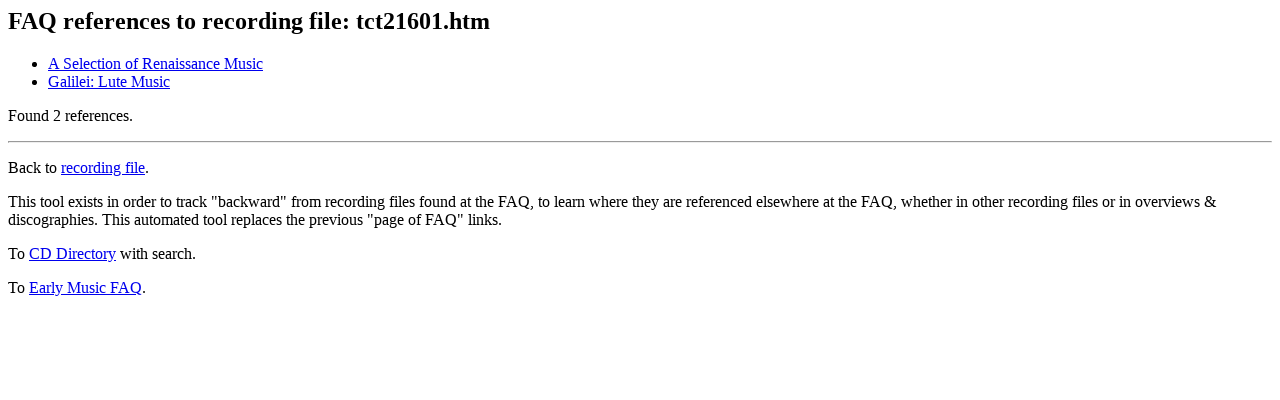

--- FILE ---
content_type: text/html
request_url: http://www.medieval.org/emfaq/cds/refcheck.cgi?tct21601
body_size: 869
content:
<html><head>
<base href="http://www.medieval.org/emfaq/cds/refcheck.cgi">
<title>FAQ reference results</title>
</head><body>

<h2>FAQ references to recording file: tct21601.htm</h2>

<ul>
<li><a href="../beginlst/renaiss.htm">A Selection of Renaissance Music</a></li>
<li><a href="svs33482.htm">Galilei: Lute Music</a></li>
</ul>

<p>Found 2 references.</p>

<hr>

<p>Back to <a href="tct21601.htm">recording file</a>.</p>

<p>This tool exists in order to track &quot;backward&quot; from
recording files found at the FAQ, to learn where they are referenced
elsewhere at the FAQ, whether in other recording files or in
overviews &amp; discographies.  This automated tool replaces the
previous &quot;page of FAQ&quot; links.</p>

<p>To <a href="index.html">CD Directory</a> with search.</p>

<p>To <a href="../">Early Music FAQ</a>.</p>

</body></html>
